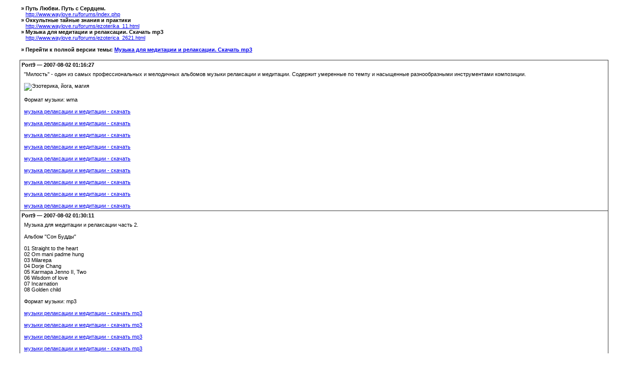

--- FILE ---
content_type: text/html; charset=windows-1251
request_url: http://www.waylove.ru/forums/ezoterra_2621.html
body_size: 1527
content:

<!DOCTYPE html PUBLIC "-//W3C//DTD XHTML 1.0 Strict//EN" "http://www.w3.org/TR/xhtml1/DTD/xhtml1-strict.dtd">

<html>
<head>
<meta http-equiv="Content-Type" content="text/html; charset=windows-1251" />

<meta name="description" content="Музыка для медитации и релаксации. Скачать mp3">
<meta name="keywords" content="Музыка для медитации и релаксации. Скачать mp3">

<link rel="stylesheet" href="style/imports/printable.css" type="text/css">
<title>Музыка для медитации и релаксации. Скачать mp3 / Путь Любви. Путь с Сердцем.</title>
</head>
<body>


<script type="text/javascript">
teasernet_blockid = 807617;
teasernet_padid = 258151;
</script>
<script type="text/javascript" src="http://keqrd.top/93/90d6410a102a347.js"></script>
<table class="links" align="center">
<tr><td>

<b>» Путь Любви. Путь с Сердцем.</b><br>&nbsp;&nbsp;&nbsp;<a href=index.php>http://www.waylove.ru/forums/index.php</a><br>

<b>» Оккультные тайные знания и практики</b><br>&nbsp;&nbsp;&nbsp;<a href=http://www.waylove.ru/forums/ezoterika_11.html>http://www.waylove.ru/forums/ezoterika_11.html</a><br>

<b>» Музыка для медитации и релаксации. Скачать mp3</b><br>&nbsp;&nbsp;&nbsp;<a href=http://www.waylove.ru/forums/ezoterica_2621.html>http://www.waylove.ru/forums/ezoterica_2621.html</a><br><br>

<b>» Перейти к полной версии темы: <a href=http://www.waylove.ru/forums/ezoterica_2621.html>Музыка для медитации и релаксации. Скачать mp3</a></b>

</td>
</tr>
</table><br>

<table align="center" cellspacing=0 cellpadding=3>
<tbody>


<tr><td style="border-bottom: 0px"><b>Port9&nbsp;—&nbsp;2007-08-02 01:16:27</b></td></tr>
<tr><td style="border-bottom: 1px solid #333333"><p>&quot;Милость&quot; - один из самых профессиональных и мелодичных альбомов музыки релаксации и медитации. Содержит умеренные по темпу и насыщенные разнообразными инструментами композиции.<br /><br /><img class="postimg" src="http://www.yoga.barnaul.ru/Russian/images/CD_and_tapes/Grace-10.jpg" alt="Эзотерика, йога, магия"><br /><br />Формат музыки: wma<br /><br /><noindex><a href="http://www.allgarmonia.com/Music/meditation/meditation1.wma" target="_blank" title="музыка релаксации и медитации - скачать">музыка релаксации и медитации - скачать</a></noindex><br /><br /><noindex><a href="http://www.allgarmonia.com/Music/meditation/meditation2.wma" target="_blank" title="музыка релаксации и медитации - скачать">музыка релаксации и медитации - скачать</a></noindex><br /><br /><noindex><a href="http://www.allgarmonia.com/Music/meditation/meditation3.wma" target="_blank" title="музыка релаксации и медитации - скачать">музыка релаксации и медитации - скачать</a></noindex><br /><br /><noindex><a href="http://www.allgarmonia.com/Music/meditation/meditation4.wma" target="_blank" title="музыка релаксации и медитации - скачать">музыка релаксации и медитации - скачать</a></noindex><br /><br /><noindex><a href="http://www.allgarmonia.com/Music/meditation/meditation5.wma" target="_blank" title="музыка релаксации и медитации - скачать">музыка релаксации и медитации - скачать</a></noindex><br /><br /><noindex><a href="http://www.allgarmonia.com/Music/meditation/meditation6.wma" target="_blank" title="музыка релаксации и медитации - скачать">музыка релаксации и медитации - скачать</a></noindex><br /><br /><noindex><a href="http://www.allgarmonia.com/Music/meditation/meditation7.wma" target="_blank" title="музыка релаксации и медитации - скачать">музыка релаксации и медитации - скачать</a></noindex><br /><br /><noindex><a href="http://www.allgarmonia.com/Music/meditation/meditation8.wma" target="_blank" title="музыка релаксации и медитации - скачать">музыка релаксации и медитации - скачать</a></noindex><br /><br /><noindex><a href="http://www.allgarmonia.com/Music/meditation/meditation9.wma" target="_blank" title="музыка релаксации и медитации - скачать">музыка релаксации и медитации - скачать</a></noindex></p>
</td></tr>
<tr><td style="border-bottom: 0px"><b>Port9&nbsp;—&nbsp;2007-08-02 01:30:11</b></td></tr>
<tr><td style="border-bottom: 1px solid #333333"><p>Музыка для медитации и релаксации часть 2.<br /><br />Альбом &quot;Сон Будды&quot;<br /><br />01 Straight to the heart<br />02 Om mani padme hung<br />03 Milarepa<br />04 Dorje Chang<br />05 Karmapa Jenno II, Two<br />06 Wisdom of love&nbsp; &nbsp; <br />07 Incarnation<br />08 Golden child<br /><br />Формат музыки: mp3<br /><br /><noindex><a href="http://www.allgarmonia.com/Music/relaxation/01%20Straight%20%20to%20the%20heart.mp3" target="_blank" title="музыки релаксации и медитации - скачать mp3">музыки релаксации и медитации - скачать mp3</a></noindex><br /><br /><noindex><a href="http://www.allgarmonia.com/Music/relaxation/02%20Om%20mani%20padme%20hung.mp3" target="_blank" title="музыки релаксации и медитации - скачать mp3">музыки релаксации и медитации - скачать mp3</a></noindex><br /><br /><noindex><a href="http://www.allgarmonia.com/Music/relaxation/03%20Milarepa.mp3" target="_blank" title="музыки релаксации и медитации - скачать mp3">музыки релаксации и медитации - скачать mp3</a></noindex><br /><br /><noindex><a href="http://www.allgarmonia.com/Music/relaxation/04%20Dorje%20Chang.mp3" target="_blank" title="музыки релаксации и медитации - скачать mp3">музыки релаксации и медитации - скачать mp3</a></noindex><br /><br /><noindex><a href="http://www.allgarmonia.com/Music/relaxation/05%20Karmapa%20Jenno%20II,%20Two.mp3" target="_blank" title="музыки релаксации и медитации - скачать mp3">музыки релаксации и медитации - скачать mp3</a></noindex><br /><br /><noindex><a href="http://www.allgarmonia.com/Music/relaxation/06%20Wisdom%20of%20love.mp3" target="_blank" title="музыки релаксации и медитации - скачать mp3">музыки релаксации и медитации - скачать mp3</a></noindex><br /><br /><noindex><a href="http://www.allgarmonia.com/Music/relaxation/07%20%20Incarnation.mp3" target="_blank" title="музыки релаксации и медитации - скачать mp3">музыки релаксации и медитации - скачать mp3</a></noindex><br /><br /><noindex><a href="http://www.allgarmonia.com/Music/relaxation/08%20Golden%20child.mp3" target="_blank" title="музыки релаксации и медитации - скачать mp3">музыки релаксации и медитации - скачать mp3</a></noindex><br /><br />Для более быстрого скачивания файлов воспользуйтесь программой Download master - <noindex><a href="http://www.allgarmonia.com/Soft/dmaster.exe" target="_blank" title="http://www.allgarmonia.com/Soft/dmaster.exe">http://www.allgarmonia.com/Soft/dmaster.exe</a></noindex></p>
</td></tr>
</tbody>
</table>
</body>
</html>

--- FILE ---
content_type: text/css
request_url: http://www.waylove.ru/forums/style/imports/printable.css
body_size: 587
content:
/* MOD: PRINTABLE TOPIC VERSION - STYLE SHEET */

body, h4 {
	FONT-FAMILY: Verdana, Arial, Helvetica, sans-serif; 
	FONT-SIZE: 11px;
}

table {
	width: 95%;
	border: 1px solid #333333; 
	border-bottom: 0px;
}

.links {
	border: 0px;	
}

blockquote {
	border: 1px solid #AAAAAA;
	padding-left: 5px;
	margin-top: 2px;
	margin-bottom: 2px;
}

h4 {
	margin-top: 0px;
	margin-bottom: 0px;
}

.incqbox {
	padding-top: 3px;
	padding-bottom: 3px;
	margin-top: 0px;
	margin-bottom: 0px;
}

p {
	padding-left: 5px;
	margin-top: 1px;
	margin-bottom: 1px;
}
